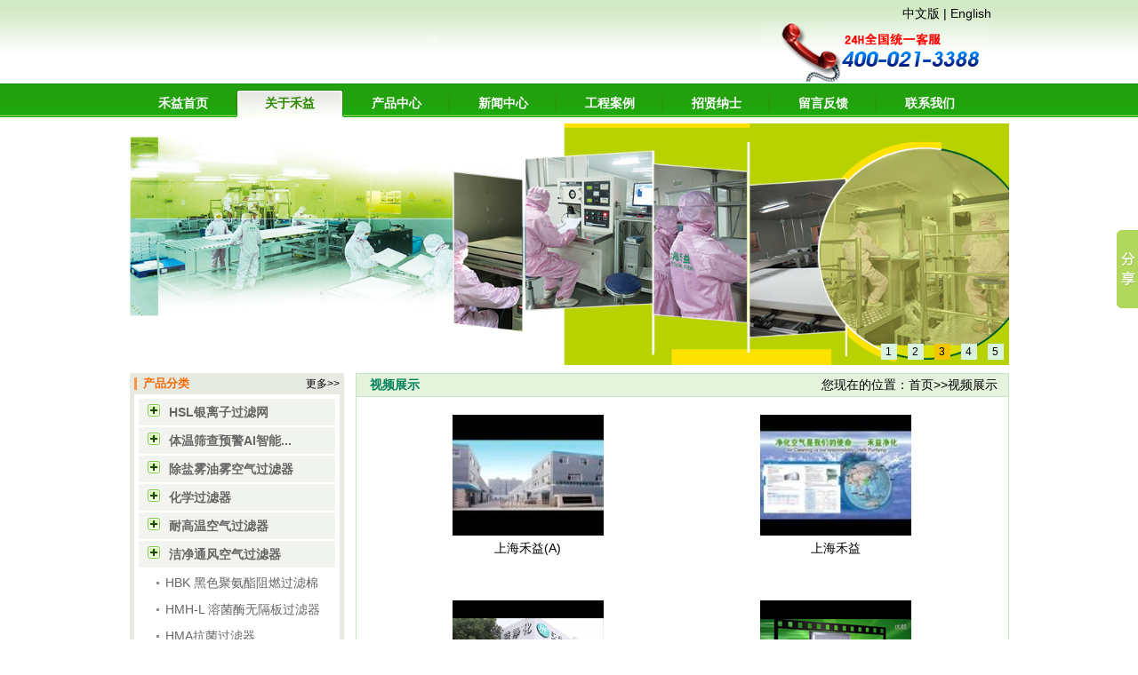

--- FILE ---
content_type: text/html
request_url: http://www.hefil.com.cn/spzs.html
body_size: 35622
content:
<!DOCTYPE html PUBLIC "-//W3C//DTD XHTML 1.0 Transitional//EN" "http://www.w3.org/TR/xhtml1/DTD/xhtml1-transitional.dtd">


<html xmlns="http://www.w3.org/1999/xhtml">
<head>
    <meta http-equiv="Content-Type" content="text/html; charset=GB2312" />
    <title>视频展示-过滤器视频,上海禾益净化设备制造有限公司</title>
    <meta name="keywords" content="视频展示,过滤器视频" />
    <meta name="description" content="过滤器生产供应商，禾益以净化设备产品的研发、制造、批发、零售为广大客户提供服务，过滤器多以采用视频电子技术来展示，被应用于半导体、核工业、电子技术、医药卫生、生物实验、食品饮料、机电设备、环境保护、化工、涂装、汽车制造等各个领域。" />

    <script src="/js/JsCommon.js" type="text/javascript"></script>

    <link href="/css/style.css" rel="stylesheet" type="text/css" />

    <script language="javascript" type="text/javascript" src="/js/shoppic.js"></script>

    <script language="javascript" type="text/javascript" src="/js/jquery-1.6.js"></script>

    <script language="javascript" type="text/javascript" src="/js/demo.js"></script>

    <script language="javascript" type="text/javascript" src="/js/jquery.js"></script>

    <script language="javascript" type="text/javascript" src="/js/nav.js"></script>

    <script type="text/javascript">

        var _gaq = _gaq || [];
        _gaq.push(['_setAccount', 'UA-31355302-1']);
        _gaq.push(['_trackPageview']);

        (function() {
            var ga = document.createElement('script'); ga.type = 'text/javascript'; ga.async = true;
            ga.src = ('https:' == document.location.protocol ? 'https://ssl' : 'http://www') + '.google-analytics.com/ga.js';
            var s = document.getElementsByTagName('script')[0]; s.parentNode.insertBefore(ga, s);
        })();

    </script>

</head>
<body>
    <form name="form1" method="post" action="../../Templet/about.aspx" id="form1">


    <div class="top">
        
        <div style="float:left;">
	<object codebase="http://download.macromedia.com/pub/shockwave/cabs/flash/swflash.cab#version=7,0,19,0" classid="clsid:D27CDB6E-AE6D-11cf-96B8-444553540000" width="680" height="94">
		<param name="_cx" value="17991" /><param name="_cy" value="2487" /><param name="FlashVars" value="" /><param name="Movie" value="/flash/logo.swf" /><param name="Src" value="/flash/logo.swf" /><param name="WMode" value="Window" /><param name="Play" value="-1" /><param name="Loop" value="-1" /><param name="Quality" value="High" /><param name="SAlign" value="" /><param name="Menu" value="-1" /><param name="Base" value="" /><param name="AllowScriptAccess" value="" /><param name="Scale" value="ShowAll" /><param name="DeviceFont" value="0" /><param name="EmbedMovie" value="0" /><param name="BGColor" value="" /><param name="SWRemote" value="" /><param name="MovieData" value="" /><param name="SeamlessTabbing" value="1" /><param name="Profile" value="0" /><param name="ProfileAddress" value="" /><param name="ProfilePort" value="0" /><param name="AllowNetworking" value="all" /><param name="AllowFullScreen" value="false" /><param name="AllowFullScreenInteractive" value="" /><param name="IsDependent" value="0" />
  <a href="http://www.hefil.com.cn/" target="_blank"><embed src="/flash/logo.swf" quality="high" pluginspage="http://www.macromedia.com/go/getflashplayer" type="application/x-shockwave-flash" width="680" height="94" /></a> 
	</object>
</div>
<span> 
<p>
	&nbsp;&nbsp;&nbsp; <a href="/index.html">中文版</a> | <a href="/en/index.html" rel="nofollow">English</a><img style="float:right;" alt="空气过滤器销售热线" src="/images/tel.jpg" /> 
</p>
</span>
    </div>
    <div class="nav">
        <ul>
            <li><span><a href="http://www.hefil.com.cn/">禾益首页</a></span></li>
            <li><span><a href="http://www.hefil.com.cn/about.html" id="on" style="color: #2F8900;">
                关于禾益</a></span>
                <div class="xm_xla1">
                    <ul class="xiala">
                        <li><a href="http://www.hefil.com.cn/about.html">公司简介</a></li>
                        <li><a href="http://www.hefil.com.cn/ldzc.html">领导致辞</a></li>
                        <li><a href="http://www.hefil.com.cn/glly.html">管理理念</a></li>
                        <li><a href="http://www.hefil.com.cn/ppll.html">品牌理念</a></li>
                        <li><a href="http://www.hefil.com.cn/rongyu.html">企业荣誉</a></li>
                        <li><a href="http://www.hefil.com.cn/fengcai.html">企业风采</a></li>
                        <li><a href="http://www.hefil.com.cn/hzhb.html">合作伙伴</a></li>
                        <li><a href="http://www.hefil.com.cn/qylc.html">企业历程</a></li>
                        <li><a href="http://www.hefil.com.cn/spzs.html">视频展示</a></li>
                    </ul>
                </div>
            </li>
            <li><span><a href="/pro/">产品中心</a></span>
                <div class="xm_xla1">
                    <ul class="xiala">
                    <li><a href="/kongqiglqcp.html">空气过滤器</a></li>
                        <li><a href="/jiejinshisbcp.html">洁净室设备</a></li>
                        <li><a href="/huaxueglqcp.html">化学过滤器</a></li>
                        <li><a href="/weiguolvcp.html">微过滤产品</a></li>
                        <li><a href="/naigaowenglqcp.html">耐高温空气过滤器</a></li>
                        <li><a href="/glxitongglcp.html">管路系统过滤产品</a></li>
                        
                        
                        <li><a href="/zdhkqglsb/">成套空气过滤设备</a>
                            <div class="xm_xla2">

                                <script type="text/javascript">
                                    document.write(GetReplaceHTML("ProductType", 85, 15, " <A  href=\"($hrefList$)\" >($TypeName$)</A> "));
                                </script>

                            </div>
                        </li>
                        
                        
                        <li><a href="/jykqglq/">家用空气过滤器</a>
                            <div class="xm_xla2">

                                <script type="text/javascript">
                                    document.write(GetReplaceHTML("ProductType", 83, 15, " <A  href=\"($hrefList$)\" >($TypeName$)</A> "));
                                </script>

                            </div>
                        </li>
                        
                        
                        <li><a href="/pro7/">过滤器产品</a>
                            <div class="xm_xla2">

                                <script type="text/javascript">
                                    document.write(GetReplaceHTML("ProductType", 7, 15, " <A  href=\"($hrefList$)\" >($TypeName$)</A> "));
                                </script>

                            </div>
                        </li>
                        
                        
                        <li><a href="/pro3/">过滤网产品</a>
                            <div class="xm_xla2">

                                <script type="text/javascript">
                                    document.write(GetReplaceHTML("ProductType", 3, 15, " <A  href=\"($hrefList$)\" >($TypeName$)</A> "));
                                </script>

                            </div>
                        </li>
                        
                        
                        <li><a href="/pro2/">空气净化设备</a>
                            <div class="xm_xla2">

                                <script type="text/javascript">
                                    document.write(GetReplaceHTML("ProductType", 2, 15, " <A  href=\"($hrefList$)\" >($TypeName$)</A> "));
                                </script>

                            </div>
                        </li>
                        
                    </ul>
                </div>
            </li>
            <li><span><a href="/news/">新闻中心</a></span>
                <div class="xm_xla1">
                    <ul class="xiala">
                        
                        <li><a href="/news3/">解决方案</a></li>
                        
                        <li><a href="/news2/">产品知识</a></li>
                        
                        <li><a href="/news1/">企业动态</a></li>
                        
                        <li><a href="/news4/">技术资料</a></li>
                        
                    </ul>
                </div>
            </li>
            <li><span><a href="http://www.hefil.com.cn/case/">工程案例</a></span></li>
            <li><span><a href="http://www.hefil.com.cn/recruitment.html">招贤纳士</a></span> </li>
            <li><span><a href="http://www.hefil.com.cn/messages.html">留言反馈</a></span></li>
            <li><span style="background: none;"><a href="http://www.hefil.com.cn/contact.html">联系我们</a></span></li>
        </ul>
    </div>
    <div class="banner">
        <div id="SlidePlayer">
            <ul class="Slides">
                <li>
                    <img src="/images/banner1.jpg" /></li>
                <li>
                    <img src="/images/banner2.jpg" /></li>
                <li>
                    <img src="/images/banner3.jpg" /></li>
                <li>
                    <img src="/images/banner4.jpg" /></li>
                <li>
                    <img src="/images/banner5.jpg" /></li>
            </ul>
        </div>

        <script type="text/javascript">
            TB.widget.SimpleSlide.decoration('SlidePlayer', { eventType: 'mouse', effect: 'scroll' });
        </script>

    </div>
    <div class="main">
        <div class="main_left">
            <div class="pro_s">
                <a href="http://www.hefil.com.cn/pro/">更多&gt;&gt;</a>产品分类</div>
            <div class="pro_z">
                <div class="b_cplist">
                    <ul>
                        
                        <li><a href="" class="b_menu_xg" brandid="12">HSL银离子过滤网</a>
                            <div class="b_zicd">

                                <script type="text/javascript">
                                    document.write(GetReplaceHTML("productbrand", 12, '', "<A  href=\"($hrefList$)?brandid=($brand$)\">($Title$)</A>")); 
                                </script>

                            </div>
                        </li>
                        
                        <li><a href="" class="b_menu_xg" brandid="11">体温筛查预警AI智能...</a>
                            <div class="b_zicd">

                                <script type="text/javascript">
                                    document.write(GetReplaceHTML("productbrand", 11, '', "<A  href=\"($hrefList$)?brandid=($brand$)\">($Title$)</A>")); 
                                </script>

                            </div>
                        </li>
                        
                        <li><a href="" class="b_menu_xg" brandid="9">除盐雾油雾空气过滤器</a>
                            <div class="b_zicd">

                                <script type="text/javascript">
                                    document.write(GetReplaceHTML("productbrand", 9, '', "<A  href=\"($hrefList$)?brandid=($brand$)\">($Title$)</A>")); 
                                </script>

                            </div>
                        </li>
                        
                        <li><a href="" class="b_menu_xg" brandid="7">化学过滤器</a>
                            <div class="b_zicd">

                                <script type="text/javascript">
                                    document.write(GetReplaceHTML("productbrand", 7, '', "<A  href=\"($hrefList$)?brandid=($brand$)\">($Title$)</A>")); 
                                </script>

                            </div>
                        </li>
                        
                        <li><a href="" class="b_menu_xg" brandid="6">耐高温空气过滤器</a>
                            <div class="b_zicd">

                                <script type="text/javascript">
                                    document.write(GetReplaceHTML("productbrand", 6, '', "<A  href=\"($hrefList$)?brandid=($brand$)\">($Title$)</A>")); 
                                </script>

                            </div>
                        </li>
                        
                        <li><a href="" class="b_menu_xg" brandid="4">洁净通风空气过滤器</a>
                            <div class="b_zicd">

                                <script type="text/javascript">
                                    document.write(GetReplaceHTML("productbrand", 4, '', "<A  href=\"($hrefList$)?brandid=($brand$)\">($Title$)</A>")); 
                                </script>

                            </div>
                        </li>
                        
                        <li><a href="" class="b_menu_xg" brandid="10">过滤设备配件</a>
                            <div class="b_zicd">

                                <script type="text/javascript">
                                    document.write(GetReplaceHTML("productbrand", 10, '', "<A  href=\"($hrefList$)?brandid=($brand$)\">($Title$)</A>")); 
                                </script>

                            </div>
                        </li>
                        
                        <li><a href="" class="b_menu_xg" brandid="5">洁净室净化设备</a>
                            <div class="b_zicd">

                                <script type="text/javascript">
                                    document.write(GetReplaceHTML("productbrand", 5, '', "<A  href=\"($hrefList$)?brandid=($brand$)\">($Title$)</A>")); 
                                </script>

                            </div>
                        </li>
                        
                        <li><a href="" class="b_menu_xg" brandid="8">管路系统过滤产品</a>
                            <div class="b_zicd">

                                <script type="text/javascript">
                                    document.write(GetReplaceHTML("productbrand", 8, '', "<A  href=\"($hrefList$)?brandid=($brand$)\">($Title$)</A>")); 
                                </script>

                            </div>
                        </li>
                        
                        <li><a href="" class="b_menu_xg" brandid="3">微过滤元件</a>
                            <div class="b_zicd">

                                <script type="text/javascript">
                                    document.write(GetReplaceHTML("productbrand", 3, '', "<A  href=\"($hrefList$)?brandid=($brand$)\">($Title$)</A>")); 
                                </script>

                            </div>
                        </li>
                        
                        
        <li><a href='/zdhkqglsb/' class="b_menu_xg" typeid='85'>
            成套空气过滤设备
        </a>
            <div class="b_zicd">
                
                        <a href='/hfbxlglx/' typeid='88'>
                            全不锈钢组合式过滤箱</a>
                    
                        <a href='/baxhccglx/' typeid='87'>
                            BAXH-除尘过滤箱</a>
                    
                        <a href='/hrfzdjrsglq/' typeid='86'>
                            自动卷绕式过滤器</a>
                    
            </div>
        </li>
    
        <li><a href='/jykqglq/' class="b_menu_xg" typeid='83'>
            家用空气过滤器
        </a>
            <div class="b_zicd">
                
                        <a href='/ffudfljyglq/' typeid='89'>
                            FFU-大风量家用过...</a>
                    
                        <a href='/hhfjykqgvq/' typeid='84'>
                            HHF-家用空气过滤...</a>
                    
            </div>
        </li>
    
        <li><a href='/pro7/' class="b_menu_xg" typeid='7'>
            过滤器产品
        </a>
            <div class="b_zicd">
                
                        <a href='/pro4/' typeid='4'>
                            化学过滤器</a>
                    
                        <a href='/yasuokqguolq/' typeid='74'>
                            压缩空气过滤器</a>
                    
                        <a href='/weixingguolq/' typeid='73'>
                            微型过滤器</a>
                    
                        <a href='/jixieguolvqi/' typeid='72'>
                            机械过滤器</a>
                    
                        <a href='/buxiugangguolq/' typeid='71'>
                            不锈钢过滤器</a>
                    
                        <a href='/shuichuliguolq/' typeid='70'>
                            水处理过滤器</a>
                    
                        <a href='/daishiguolvqi/' typeid='69'>
                            袋式过滤器</a>
                    
                        <a href='/jinmiguolvqi/' typeid='68'>
                            精密过滤器</a>
                    
                        <a href='/zhongxiaoguolvqi/' typeid='67'>
                            中效过滤器</a>
                    
                        <a href='/chuxiaoguolq/' typeid='66'>
                            初效过滤器</a>
                    
                        <a href='/huoxtguoliq/' typeid='58'>
                            各行业中过滤器的应用</a>
                    
                        <a href='/qitiglq/' typeid='56'>
                            气体过滤器</a>
                    
                        <a href='/gaoxiaokqglq/' typeid='51'>
                            高效空气过滤器</a>
                    
                        <a href='/naigaowenglq/' typeid='49'>
                            耐高温过滤器</a>
                    
                        <a href='/gaoxiaoglq/' typeid='41'>
                            高效过滤器</a>
                    
            </div>
        </li>
    
        <li><a href='/pro3/' class="b_menu_xg" typeid='3'>
            过滤网产品
        </a>
            <div class="b_zicd">
                
                        <a href='/tongfengguolw/' typeid='81'>
                            通风过滤网</a>
                    
                        <a href='/jinshuguolw/' typeid='80'>
                            金属过滤网</a>
                    
                        <a href='/cuxiaoguolw/' typeid='79'>
                            粗效过滤网</a>
                    
                        <a href='/kongtiaoguolw/' typeid='78'>
                            空调过滤网</a>
                    
                        <a href='/kongqiglw/' typeid='61'>
                            空气过滤网</a>
                    
                        <a href='/glmian/' typeid='60'>
                            过滤棉</a>
                    
                        <a href='/lvxin/' typeid='59'>
                            滤芯</a>
                    
            </div>
        </li>
    
        <li><a href='/pro2/' class="b_menu_xg" typeid='2'>
            空气净化设备
        </a>
            <div class="b_zicd">
                
                        <a href='/huoxintanglvq/' typeid='77'>
                            活性碳过滤器</a>
                    
                        <a href='/yanwuguolq/' typeid='76'>
                            烟雾过滤器</a>
                    
                        <a href='/kongqijhglq/' typeid='75'>
                            空气净化过滤器</a>
                    
                        <a href='/fenglsglq/' typeid='53'>
                            风淋室过滤器</a>
                    
            </div>
        </li>
    


                        <script type="text/javascript">
                            $(".b_zicd").eq(0).addClass("prolist");
				
                        </script>

                    </ul>
                </div>
            </div>

           

            <div class="pro_x">
            </div>
            <div class="ny_xinwen">
                <div class="ny_xinwen_t">
                    新闻中心</div>
                <div class="ny_xinwen_w">
                    <ul>
                        
                        <li><a href="/news3/newshow-14422.html">高效空气过滤器生产厂家应当如...</a></li>
                        
                        <li><a href="/news2/newshow-14421.html">自带风机过滤器有哪些优势？自...</a></li>
                        
                        <li><a href="/news3/newshow-14420.html">液体过滤器滤芯可应用于哪些行...</a></li>
                        
                        <li><a href="/news2/newshow-14419.html">室内空气过滤器选择应该注意些...</a></li>
                        
                        <li><a href="/news3/newshow-14418.html">空调箱末端高效过滤器厂家告诉...</a></li>
                        
                        <li><a href="/news2/newshow-14417.html">卷帘空气过滤器哪个好？选卷帘...</a></li>
                        
                        <li><a href="/news3/newshow-14416.html">从活性炭入手，解析活性炭过滤...</a></li>
                        
                        <li><a href="/news2/newshow-14415.html">可洗式过滤器的优势有哪些？一...</a></li>
                        
                        <li><a href="/news1/newshow-14414.html">2024平机展圆满落幕 l ...</a></li>
                        
                        <li><a href="/news3/newshow-14413.html">空调箱袋式过滤器是什么？走进...</a></li>
                        
                    </ul>
                </div>
            </div>
            <div class="pro_s">
                <a href="http://www.hefil.com.cn/map.html">更多&gt;&gt;</a>热门搜索</div>
            <div class="pro_z">
                <ul class="remen">
                    
                    <p>
	<a href="http://www.hefil.com.cn/baijiglq.html">百级过滤器</a> <a title="求购空气过滤器" href="http://www.hefil.com.cn/contact.html">求购空气过滤器</a> <a href="http://www.hefil.com.cn/hepaglq.html">HEPA高效过滤器</a> <a title="过滤器设备" href="http://www.hefil.com.cn/过滤器设备/">过滤器设备</a>&nbsp;<a href="http://www.hefil.com.cn/jinkouglq.html">进口过滤器</a>&nbsp;<a href="http://www.hefil.com.cn/过滤网产品/" target="_blank">过滤网产品</a>&nbsp;<a title="净化工程案例" href="http://www.hefil.com.cn/净化工程案例/">净化工程案例</a>&nbsp;<a title="高效过滤器产品" href="http://www.hefil.com.cn/高效过滤器产品/">高效过滤器产品</a>&nbsp; <a title="过滤器" href="http://www.hefil.com.cn/">过滤器</a>&nbsp; <a title="过滤网设备" href="http://www.hefil.com.cn/过滤网设备/">过滤网设备</a>&nbsp;过滤器厂家 <a title="净化设备" href="http://www.hefil.com.cn/净化设备/">净化设备</a> 
</p>
                </ul>
            </div>
            <div class="pro_x">
            </div>
        </div>
        <div class="main_right">
            <div class="sy_about">
                <div class="mbx">
                    <ul class="dqwz">
                        您现在的位置：<a href="/"  class="Mapathclass" >首页</a>>>视频展示</ul>
                    <span class="now">视频展示</span>
                </div>
                <div class="ny_neirong">
                    <div class="ny_about">
                        <div class="aboutinfo">
	<table class="ke-zeroborder" cellspacing="0" cellpadding="0" width="100%" border="0">
		<tbody>
			<tr>
				<td>
					<table class="ke-zeroborder" cellspacing="0" cellpadding="0" width="160" align="center" border="0">
						<tbody>
							<tr>
								<td align="middle">
									<a href="http://www.hefil.com.cn/shiping.html" target="_blank"><img class="img1" height="136" src="http://www.hefil.com.cn/UploadFiles/Editor/image/20120425/20120425203419_8281.jpg" width="170" border="0" /></a> 
								</td>
							</tr>
							<tr>
								<td class="zi1" align="middle" height="30">
									上海禾益(A)
								</td>
							</tr>
						</tbody>
					</table>
				</td>
				<td>
					<table class="ke-zeroborder" cellspacing="0" cellpadding="0" width="160" align="center" border="0">
						<tbody>
							<tr>
								<td align="middle">
									<a href="http://www.hefil.com.cn/shipingcs2.html" target="_blank"><img class="img1" height="136" src="http://www.hefil.com.cn/UploadFiles/Editor/image/20120425/20120425203342_9218.jpg" width="170" border="0" /></a> 
								</td>
							</tr>
							<tr>
								<td class="zi1" align="middle" height="30">
									上海禾益
								</td>
							</tr>
						</tbody>
					</table>
				</td>
			</tr>
		</tbody>
	</table>
	<table class="ke-zeroborder" cellspacing="0" cellpadding="0" width="100%" border="0">
		<form method="get">
		</form>
		<tbody>
			<tr>
				<td style="fontsize:12px;" align="middle" height="35">
					<p align="center">
						&nbsp;
					</p>
				</td>
			</tr>
		</tbody>
	</table>
</div>
<div class="aboutinfo">
	<table class="ke-zeroborder" cellspacing="0" cellpadding="0" width="100%" border="0">
		<tbody>
			<tr>
				<td>
					<table class="ke-zeroborder" cellspacing="0" cellpadding="0" width="160" align="center" border="0">
						<tbody>
							<tr>
								<td align="middle">
									<a href="http://www.hefil.com.cn/shiping.html" target="_blank"></a><a href="http://www.hefil.com.cn/shipinsan.html" target="_blank"><img src="/UploadFiles/Editor/image/20161026/20161026180051_0101.jpg" width="170" height="136" alt="" /></a> 
								</td>
							</tr>
							<tr>
								<td class="zi1" align="middle" height="30">
									<span style="white-space:nowrap;">TUV验厂</span> 
								</td>
							</tr>
						</tbody>
					</table>
				</td>
				<td>
					<table class="ke-zeroborder" cellspacing="0" cellpadding="0" width="160" align="center" border="0">
						<tbody>
							<tr>
								<td align="middle">
									<a href="http://www.hefil.com.cn/shiping.html" target="_blank"></a><a href="http://www.hefil.com.cn/shipinsi.html" target="_blank"><img src="/UploadFiles/Editor/image/20161026/20161026180506_6185.jpg" width="170" height="136" alt="" /></a> 
								</td>
							</tr>
							<tr>
								<td class="zi1" align="middle" height="30">
									<span style="text-align:-webkit-center;white-space:normal;">上海禾益（英文版）</span> 
								</td>
							</tr>
						</tbody>
					</table>
				</td>
			</tr>
		</tbody>
	</table>
	<table class="ke-zeroborder" cellspacing="0" cellpadding="0" width="100%" border="0">
		<form method="get">
		</form>
		<tbody>
			<tr>
				<td style="fontsize:12px;" align="middle" height="35">
					<p align="center">
						&nbsp;
					</p>
				</td>
			</tr>
		</tbody>
	</table>
</div>
<div class="aboutinfo">
	<table class="ke-zeroborder" cellspacing="0" cellpadding="0" width="100%" border="0">
		<tbody>
			<tr>
				<td>
					<table class="ke-zeroborder" cellspacing="0" cellpadding="0" width="160" align="center" border="0">
						<tbody>
							<tr>
								<td align="middle">
									<a href="http://www.hefil.com.cn/shiping.html" target="_blank"></a><a href="http://www.hefil.com.cn/shipinsan.html" target="_blank"></a><a href="http://www.hefil.com.cn/shipinwu.html" target="_blank"><img src="/UploadFiles/Editor/image/20161026/20161026182312_5169.jpg" width="170" height="136" alt="" /></a> 
								</td>
							</tr>
							<tr>
								<td class="zi1" align="middle" height="30">
									<span style="white-space:nowrap;">上海禾益</span> 
								</td>
							</tr>
						</tbody>
					</table>
				</td>
				<td>
					<table class="ke-zeroborder" cellspacing="0" cellpadding="0" width="160" align="center" border="0">
						<tbody>
							<tr>
								<td align="middle">
									<a href="http://www.hefil.com.cn/shiping.html" target="_blank"></a><a href="http://www.hefil.com.cn/shipinsi.html" target="_blank"></a><a href="http://www.hefil.com.cn/shipinliu.html" target="_blank"><img src="/UploadFiles/Editor/image/20161026/20161026182914_1683.jpg" width="170" height="136" alt="" /></a> 
								</td>
							</tr>
							<tr>
								<td class="zi1" align="middle" height="30">
									<span style="text-align:-webkit-center;white-space:normal;">上海禾益</span> 
								</td>
							</tr>
						</tbody>
					</table>
				</td>
			</tr>
		</tbody>
	</table>
	<table class="ke-zeroborder" cellspacing="0" cellpadding="0" width="100%" border="0">
		<form method="get">
		</form>
		<tbody>
			<tr>
				<td style="fontsize:12px;" align="middle" height="35">
					<p align="center">
						&nbsp;
					</p>
				</td>
			</tr>
		</tbody>
	</table>
</div>
<div class="aboutinfo">
	<table class="ke-zeroborder" cellspacing="0" cellpadding="0" width="100%" border="0">
		<tbody>
			<tr>
				<td>
					<table class="ke-zeroborder" cellspacing="0" cellpadding="0" width="160" align="center" border="0">
						<tbody>
							<tr>
								<td align="middle">
									<a href="http://www.hefil.com.cn/shiping.html" target="_blank"></a><a href="http://www.hefil.com.cn/shipinsan.html" target="_blank"></a><a href="http://www.hefil.com.cn/shipinwu.html" target="_blank"></a><a href="http://www.hefil.com.cn/shipin2132.html" target="_blank"><img src="/UploadFiles/Editor/image/20170213/20170213191252_6477.jpg" width="170" height="136" alt="" /></a> 
								</td>
							</tr>
							<tr>
								<td class="zi1" align="middle" height="30">
									<span style="white-space:nowrap;">上海禾益</span> 
								</td>
							</tr>
						</tbody>
					</table>
				</td>
				<td>
					<table class="ke-zeroborder" cellspacing="0" cellpadding="0" width="160" align="center" border="0">
						<tbody>
							<tr>
								<td align="middle">
									<a href="http://www.hefil.com.cn/shiping.html" target="_blank"></a><a href="http://www.hefil.com.cn/shipinsi.html" target="_blank"></a><a href="http://www.hefil.com.cn/shipinliu.html" target="_blank"></a><a href="http://www.hefil.com.cn/shipin2133.html" target="_blank"><img src="/UploadFiles/Editor/image/20170213/20170213191307_7258.jpg" width="170" height="136" alt="" /></a> 
								</td>
							</tr>
							<tr>
								<td class="zi1" align="middle" height="30">
									<span style="text-align:-webkit-center;white-space:normal;">上海禾益</span> 
								</td>
							</tr>
						</tbody>
					</table>
				</td>
			</tr>
		</tbody>
	</table>
	<table class="ke-zeroborder" cellspacing="0" cellpadding="0" width="100%" border="0">
		<form method="get">
		</form>
		<tbody>
			<tr>
				<td style="fontsize:12px;" align="middle" height="35">
					<p align="center">
						&nbsp;
					</p>
				</td>
			</tr>
		</tbody>
	</table>
</div>
<div class="aboutinfo">
	<table class="ke-zeroborder" cellspacing="0" cellpadding="0" width="100%" border="0">
		<tbody>
			<tr>
				<td>
					<table class="ke-zeroborder" cellspacing="0" cellpadding="0" width="160" align="center" border="0">
						<tbody>
							<tr>
								<td align="middle">
									<a href="http://www.hefil.com.cn/shiping.html" target="_blank"></a><a href="http://www.hefil.com.cn/shipinsan.html" target="_blank"></a><a href="http://www.hefil.com.cn/shipinwu.html" target="_blank"></a><a href="http://www.hefil.com.cn/shipin2132.html" target="_blank"><a href="http://www.hefil.com.cn/shipin2131.html" target="_blank"><img src="/UploadFiles/Editor/image/20170213/20170213191607_2522.jpg" width="170" height="136" alt="" /></a></a> 
								</td>
							</tr>
							<tr>
								<td class="zi1" align="middle" height="30">
									<span style="white-space:nowrap;">上海禾益</span> 
								</td>
							</tr>
						</tbody>
					</table>
				</td>
				<td>
					<br />
				</td>
			</tr>
		</tbody>
	</table>
	<table class="ke-zeroborder" cellspacing="0" cellpadding="0" width="100%" border="0">
		<form method="get">
		</form>
		<tbody>
			<tr>
				<td style="fontsize:12px;" align="middle" height="35">
					<p align="center">
						&nbsp;
					</p>
				</td>
			</tr>
		</tbody>
	</table>
</div>
                    </div>
                </div>
            </div>
        </div>
    </div>
    <div style="clear: both;">
    </div>
    <div class="bottom">
        <div class="footer">
            
            <ul class="di_nav">
	<a href="http://www.hefil.com.cn/">禾益首页</a> | <a href="http://www.hefil.com.cn/wangzhanditu.html">网站导航</a> | <a href="http://www.hefil.com.cn/about.html">关于禾益</a> | <a href="http://www.hefil.com.cn/pro/">产品中心</a> | <a href="http://www.hefil.com.cn/news/">新闻中心</a> | <a href="http://www.hefil.com.cn/case/">工程案例</a> | <a href="http://www.hefil.com.cn/recruitment.html">招贤纳士</a> | <a title="sitemap" href="http://www.hefil.com.cn/sitemap.xml">sitemap</a> | <a href="http://www.hefil.com.cn/messages.html">留言反馈</a> | <a href="http://www.hefil.com.cn/contact.html">联系我们</a> | <a href="http://www.hefil.com.cn/sitemap.html">百度地图</a> |<a href="http://www.hefil.com.cn">空气过滤器</a> <!-- Baidu Button BEGIN -->
<script type="text/javascript" id="bdshare_js" data="type=slide&amp;img=1"></script>
<script type="text/javascript" id="bdshell_js"></script>
<script type="text/javascript">
	document.getElementById("bdshell_js").src = "http://bdimg.share.baidu.com/static/js/shell_v2.js?t=" + new Date().getHours();
</script>
<!-- Baidu Button END -->
</ul>
<p>
	版权所有&copy; <a href="http://www.hefil.com.cn">过滤器</a>,<a href="http://www.hefil.com.cn">FFU</a>,上海过滤器公司,上海禾益净化设备制造有限公司 All rights Served&nbsp;
</p>
<p>
	<a rel="nofollow" href="https://beian.miit.gov.cn/" target="_blank">沪ICP备16047010号-1</a><a href="http://218.242.124.22:8081/businessCheck/verifKey.do?showType=extShow&amp;serial=9031000020160913162526000001220188-SAIC_SHOW_310000-9BC597F85788436A934425D04655D4FA931&amp;signData=MEYCIQD1foEZUss3BWjbfYLVEYq896m5wKTZ1GmmcktHSDGHHgIhAM7JVbNoow99Oi9IqvqVhQ4M4BqHPj82u4zOO2R40lc2" target="_blank"><img src="/UploadFiles/Editor/image/20170330/20170330120552_7880.jpg" alt="" /></a>&nbsp; &nbsp;<a target="_blank" href="http://www.beian.gov.cn/portal/registerSystemInfo?recordcode=31011702002602" style="display:inline-block;text-decoration:none;height:20px;line-height:20px;"><img src="/UploadFiles/Editor/image/20170527/20170527093800_7081.png" alt="" />沪公网安备 31011702002602号</a> 
</p>
<p>
	地址：<span style="white-space:nowrap;">上海禾益：松江区云凯路66号临港松江科技绿洲二期T2栋18楼&nbsp; &nbsp;&nbsp;</span><span style="white-space:nowrap;">浙江禾益：国家级平湖经济技术开发区兴工路1555号</span> <span class="hong">24H全国统一客服：400-021-3388</span> 
</p>
<script>document.oncopy = function () { return false; }</script>
<script>
var _hmt = _hmt || [];
(function() {
  var hm = document.createElement("script");
  hm.src = "https://hm.baidu.com/hm.js?814d1979ced139f782decd2b86faeb5d";
  var s = document.getElementsByTagName("script")[0]; 
  s.parentNode.insertBefore(hm, s);
})();
</script>
        </div>
    </div>
    
<div>

	<input type="hidden" name="__VIEWSTATEGENERATOR" id="__VIEWSTATEGENERATOR" value="8E22B99C" />
</div></form>
</body>
</html>

--- FILE ---
content_type: text/html; charset=utf-8
request_url: http://www.hefil.com.cn/AjaxFile/Number.ashx?type=3&id=85&tbName=ProductType&rpHtml=+%3CA++href%3D%22(%24hrefList%24)%22+%3E(%24TypeName%24)%3C%2FA%3E+&pagesize=15&timestamp=1769900329064
body_size: 159
content:
<A  href="/hfbxlglx/" >全不锈钢组合式过滤箱</A><A  href="/baxhccglx/" >BAXH-除尘过滤箱</A><A  href="/hrfzdjrsglq/" >自动卷绕式过滤器</A>

--- FILE ---
content_type: text/html; charset=utf-8
request_url: http://www.hefil.com.cn/AjaxFile/Number.ashx?type=3&id=83&tbName=ProductType&rpHtml=+%3CA++href%3D%22(%24hrefList%24)%22+%3E(%24TypeName%24)%3C%2FA%3E+&pagesize=15&timestamp=1769900329784
body_size: 112
content:
<A  href="/ffudfljyglq/" >FFU-大风量家用过滤器</A><A  href="/hhfjykqgvq/" >HHF-家用空气过滤器</A>

--- FILE ---
content_type: text/html; charset=utf-8
request_url: http://www.hefil.com.cn/AjaxFile/Number.ashx?type=3&id=7&tbName=ProductType&rpHtml=+%3CA++href%3D%22(%24hrefList%24)%22+%3E(%24TypeName%24)%3C%2FA%3E+&pagesize=15&timestamp=1769900330388
body_size: 719
content:
<A  href="/pro4/" >化学过滤器</A><A  href="/yasuokqguolq/" >压缩空气过滤器</A><A  href="/weixingguolq/" >微型过滤器</A><A  href="/jixieguolvqi/" >机械过滤器</A><A  href="/buxiugangguolq/" >不锈钢过滤器</A><A  href="/shuichuliguolq/" >水处理过滤器</A><A  href="/daishiguolvqi/" >袋式过滤器</A><A  href="/jinmiguolvqi/" >精密过滤器</A><A  href="/zhongxiaoguolvqi/" >中效过滤器</A><A  href="/chuxiaoguolq/" >初效过滤器</A><A  href="/huoxtguoliq/" >各行业中过滤器的应用</A><A  href="/qitiglq/" >气体过滤器</A><A  href="/gaoxiaokqglq/" >高效空气过滤器</A><A  href="/naigaowenglq/" >耐高温过滤器</A><A  href="/gaoxiaoglq/" >高效过滤器</A>

--- FILE ---
content_type: text/html; charset=utf-8
request_url: http://www.hefil.com.cn/AjaxFile/Number.ashx?type=3&id=3&tbName=ProductType&rpHtml=+%3CA++href%3D%22(%24hrefList%24)%22+%3E(%24TypeName%24)%3C%2FA%3E+&pagesize=15&timestamp=1769900331064
body_size: 291
content:
<A  href="/tongfengguolw/" >通风过滤网</A><A  href="/jinshuguolw/" >金属过滤网</A><A  href="/cuxiaoguolw/" >粗效过滤网</A><A  href="/kongtiaoguolw/" >空调过滤网</A><A  href="/kongqiglw/" >空气过滤网</A><A  href="/glmian/" >过滤棉</A><A  href="/lvxin/" >滤芯</A>

--- FILE ---
content_type: text/html; charset=utf-8
request_url: http://www.hefil.com.cn/AjaxFile/Number.ashx?type=3&id=2&tbName=ProductType&rpHtml=+%3CA++href%3D%22(%24hrefList%24)%22+%3E(%24TypeName%24)%3C%2FA%3E+&pagesize=15&timestamp=1769900331646
body_size: 191
content:
<A  href="/huoxintanglvq/" >活性碳过滤器</A><A  href="/yanwuguolq/" >烟雾过滤器</A><A  href="/kongqijhglq/" >空气净化过滤器</A><A  href="/fenglsglq/" >风淋室过滤器</A>

--- FILE ---
content_type: text/html; charset=utf-8
request_url: http://www.hefil.com.cn/AjaxFile/Number.ashx?type=3&id=12&tbName=productbrand&rpHtml=%3CA++href%3D%22(%24hrefList%24)%3Fbrandid%3D(%24brand%24)%22%3E(%24Title%24)%3C%2FA%3E&pagesize=&timestamp=1769900332166
body_size: 70
content:
<A  href="/pro3/proshow-696.html?brandid=12">HSL银离子过滤网</A>

--- FILE ---
content_type: text/html; charset=utf-8
request_url: http://www.hefil.com.cn/AjaxFile/Number.ashx?type=3&id=11&tbName=productbrand&rpHtml=%3CA++href%3D%22(%24hrefList%24)%3Fbrandid%3D(%24brand%24)%22%3E(%24Title%24)%3C%2FA%3E&pagesize=&timestamp=1769900333704
body_size: 83
content:
<A  href="/pro/proshow-695.html?brandid=11">BOE体温筛查预警AI智能系统</A>

--- FILE ---
content_type: text/html; charset=utf-8
request_url: http://www.hefil.com.cn/AjaxFile/Number.ashx?type=3&id=9&tbName=productbrand&rpHtml=%3CA++href%3D%22(%24hrefList%24)%3Fbrandid%3D(%24brand%24)%22%3E(%24Title%24)%3C%2FA%3E&pagesize=&timestamp=1769900335771
body_size: 624
content:
<A  href="/yanwuguolq/proshow-668.html?brandid=9">HTO油雾过滤器</A><A  href="/pro3/proshow-42.html?brandid=9">HWM层叠铝网可洗式过滤器</A><A  href="/weixingguolq/proshow-176.html?brandid=9">HCAC空气滤筒</A><A  href="/hfbxlglx/proshow-659.html?brandid=9">BAFH-盐雾空气过滤箱</A><A  href="/hfbxlglx/proshow-663.html?brandid=9">HWS盐雾空气除雾器</A><A  href="/hfbxlglx/proshow-664.html?brandid=9">HPS初效盐雾空气过滤器</A><A  href="/hfbxlglx/proshow-665.html?brandid=9">HMS中效盐雾空气过滤器</A><A  href="/hfbxlglx/proshow-666.html?brandid=9">HHS高效盐雾空气过滤器</A>

--- FILE ---
content_type: text/html; charset=utf-8
request_url: http://www.hefil.com.cn/AjaxFile/Number.ashx?type=3&id=7&tbName=productbrand&rpHtml=%3CA++href%3D%22(%24hrefList%24)%3Fbrandid%3D(%24brand%24)%22%3E(%24Title%24)%3C%2FA%3E&pagesize=&timestamp=1769900336215
body_size: 671
content:
<A  href="/pro4/proshow-697.html?brandid=7">HACM蜂窝块活性炭过滤器</A><A  href="/huoxtguoliq/proshow-48.html?brandid=7">HACH V型活性炭空气过滤器</A><A  href="/huoxtguoliq/proshow-49.html?brandid=7">HACF平板式活性炭空气过滤器</A><A  href="/huoxtguoliq/proshow-50.html?brandid=7">HACB箱型活性炭空气过滤器</A><A  href="/pro4/proshow-635.html?brandid=7">HACT活性炭空气过滤筒</A><A  href="/pro3/proshow-51.html?brandid=7">HACP折叠式活性炭空气过滤网</A><A  href="/pro3/proshow-53.html?brandid=7">HACD袋式活性炭空气过滤网</A><A  href="/huoxtguoliq/proshow-75.html?brandid=7">HACV化学树脂空气过滤器</A>

--- FILE ---
content_type: text/html; charset=utf-8
request_url: http://www.hefil.com.cn/AjaxFile/Number.ashx?type=3&id=6&tbName=productbrand&rpHtml=%3CA++href%3D%22(%24hrefList%24)%3Fbrandid%3D(%24brand%24)%22%3E(%24Title%24)%3C%2FA%3E&pagesize=&timestamp=1769900336608
body_size: 507
content:
<A  href="/gaoxiaokqglq/proshow-667.html?brandid=6">HCHO四元气体高效过滤器</A><A  href="/naigaowenglq/hmrguolvqi.html?brandid=6">HMR耐温无隔板平板过滤器</A><A  href="/naigaowenglq/hvrguolvqi.html?brandid=6">HVR耐温无隔板V型过滤器</A><A  href="/naigaowenglq/proshow-47.html?brandid=6">HTC耐高温陶瓷胶过滤器</A><A  href="/naigaowenglq/proshow-46.html?brandid=6">HTR耐高温硅胶过滤器</A><A  href="/chuxiaoguolq/hprguolvqi.html?brandid=6">HPR耐温初效过滤器</A>

--- FILE ---
content_type: text/html; charset=utf-8
request_url: http://www.hefil.com.cn/AjaxFile/Number.ashx?type=3&id=4&tbName=productbrand&rpHtml=%3CA++href%3D%22(%24hrefList%24)%3Fbrandid%3D(%24brand%24)%22%3E(%24Title%24)%3C%2FA%3E&pagesize=&timestamp=1769900337068
body_size: 2132
content:
<A  href="/glmian/proshow-703.html?brandid=4">HBK 黑色聚氨酯阻燃过滤棉</A><A  href="/pro7/proshow-702.html?brandid=4">HMH-L 溶菌酶无隔板过滤器</A><A  href="/pro7/proshow-699.html?brandid=4">HMA抗菌过滤器</A><A  href="/kongqijhglq/proshow-692.html?brandid=4">HBF反吹过滤器</A><A  href="/gaoxiaoglq/proshow-681.html?brandid=4">HMP无隔板高效超低阻PP过滤器</A><A  href="/gaoxiaoglq/proshow-680.html?brandid=4">HFU无隔板PTFE过滤器</A><A  href="/gaoxiaokqglq/proshow-33.html?brandid=4">HMU无隔板超高效空气过滤器（ULPA）</A><A  href="/gaoxiaoglq/proshow-679.html?brandid=4">HMG无隔板超高效液槽过滤器（ULPA）</A><A  href="/gaoxiaoglq/proshow-678.html?brandid=4">HMK无隔板超高效刀架式过滤器（ULPA）</A><A  href="/gaoxiaokqglq/proshow-31.html?brandid=4">HMH无隔板高效空气过滤器（HEPA）</A><A  href="/gaoxiaokqglq/proshow-29.html?brandid=4">HMV无隔板V型大风量空气过滤器</A><A  href="/pro7/proshow-35.html?brandid=4">HTH有隔板空气过滤器</A><A  href="/kongqiglw/proshow-32.html?brandid=4">HBM化纤袋式中效空气过滤网</A><A  href="/kongqiglw/proshow-34.html?brandid=4">HBG玻纤袋式空气过滤网</A><A  href="/kongqiglw/proshow-36.html?brandid=4">HBP不织布袋式空气过滤网</A><A  href="/kongqiglw/proshow-37.html?brandid=4">HPM板式中效空气过滤网</A><A  href="/kongqiglw/proshow-39.html?brandid=4">HPP折叠式初效板式过滤器</A><A  href="/kongqiglw/proshow-40.html?brandid=4">HPF平板式初效空气过滤网</A><A  href="/pro3/proshow-41.html?brandid=4">HWN可洗式尼龙过滤网</A><A  href="/daishiguolvqi/proshow-677.html?brandid=4">HGB高容尘袋式过滤材料</A><A  href="/pro3/proshow-43.html?brandid=4">HGP不织布过滤网</A><A  href="/glmian/proshow-44.html?brandid=4">HCF顶蓬过滤棉</A><A  href="/pro3/proshow-45.html?brandid=4">HGF玻璃纤维阻漆网</A><A  href="/glmian/proshow-676.html?brandid=4">HFR 阻燃空气过滤棉</A><A  href="/pro2/proshow-661.html?brandid=4">HCFF椰棕过滤网</A><A  href="/pro2/proshow-662.html?brandid=4">HBCF生化棉过滤网</A>

--- FILE ---
content_type: text/html; charset=utf-8
request_url: http://www.hefil.com.cn/AjaxFile/Number.ashx?type=3&id=10&tbName=productbrand&rpHtml=%3CA++href%3D%22(%24hrefList%24)%3Fbrandid%3D(%24brand%24)%22%3E(%24Title%24)%3C%2FA%3E&pagesize=&timestamp=1769900337513
body_size: 264
content:
<A  href="/buxiugangguolq/proshow-705.html?brandid=10">HKF-S过滤器安装框单元</A><A  href="/buxiugangguolq/proshow-704.html?brandid=10">HKF-H过滤器安装框单元</A><A  href="/buxiugangguolq/proshow-637.html?brandid=10">HKF-L过滤器安装框单元</A>

--- FILE ---
content_type: text/html; charset=utf-8
request_url: http://www.hefil.com.cn/AjaxFile/Number.ashx?type=3&id=5&tbName=productbrand&rpHtml=%3CA++href%3D%22(%24hrefList%24)%3Fbrandid%3D(%24brand%24)%22%3E(%24Title%24)%3C%2FA%3E&pagesize=&timestamp=1769900337880
body_size: 793
content:
<A  href="/gaoxiaoglq/proshow-38.html?brandid=5">HDU抛弃型高效空气过滤箱</A><A  href="/lvxin/proshow-67.html?brandid=5">HRU更换型高效空气过滤箱</A><A  href="/gaoxiaoglq/proshow-76.html?brandid=5">HHD高效送风口</A><A  href="/pro3/proshow-54.html?brandid=5">FFU风机过滤单元</A><A  href="/kongqijhglq/proshow-174.html?brandid=5">EFU超薄设备风机过滤单元</A><A  href="/fenglsglq/proshow-68.html?brandid=5">HAS风淋室</A><A  href="/pro2/proshow-80.html?brandid=5">HBX传递窗</A><A  href="/kongqijhglq/proshow-172.html?brandid=5">HLB层流罩-GMP</A><A  href="/pro2/proshow-79.html?brandid=5">HCB洁净工作台</A><A  href="/fenglsglq/proshow-78.html?brandid=5">HSP移动式自净器</A><A  href="/pro2/proshow-682.html?brandid=5">HBO-洁净工作棚</A>

--- FILE ---
content_type: text/html; charset=utf-8
request_url: http://www.hefil.com.cn/AjaxFile/Number.ashx?type=3&id=8&tbName=productbrand&rpHtml=%3CA++href%3D%22(%24hrefList%24)%3Fbrandid%3D(%24brand%24)%22%3E(%24Title%24)%3C%2FA%3E&pagesize=&timestamp=1769900338367
body_size: 1479
content:
<A  href="/pro7/proshow-698.html?brandid=8">HAM 一体式氨气多级除湿过滤器</A><A  href="/qitiglq/proshow-670.html?brandid=8">HGFO可冲洗式油雾气体过滤器</A><A  href="/jinmiguolvqi/proshow-683.html?brandid=8">HBYF法兰式精密过滤器</A><A  href="/jinmiguolvqi/proshow-684.html?brandid=8">HBYF法兰式精密过滤器</A><A  href="/jinmiguolvqi/proshow-685.html?brandid=8">HJYK卡箍式精密过滤器</A><A  href="/jinmiguolvqi/proshow-686.html?brandid=8">HJA、HJB单芯精密过滤器</A><A  href="/qitiglq/proshow-69.html?brandid=8">HFG气体过滤器</A><A  href="/qitiglq/proshow-70.html?brandid=8">HFL微孔膜过滤器</A><A  href="/qitiglq/proshow-57.html?brandid=8">HFC呼吸过滤器</A><A  href="/daishiguolvqi/proshow-701.html?brandid=8">HDNL 尼龙过滤袋</A><A  href="/daishiguolvqi/proshow-700.html?brandid=8">HDPP过滤袋</A><A  href="/daishiguolvqi/proshow-687.html?brandid=8">HDPE过滤袋</A><A  href="/daishiguolvqi/proshow-688.html?brandid=8">HJD-2S不锈钢多袋式过滤器</A><A  href="/daishiguolvqi/proshow-689.html?brandid=8">HJDA不锈钢单袋式过滤器（凹盖式）</A><A  href="/daishiguolvqi/proshow-690.html?brandid=8">HJDG不锈钢单袋式过滤器（龟背式）</A><A  href="/daishiguolvqi/proshow-691.html?brandid=8">HJD不锈钢单袋式过滤器（平板式）</A><A  href="/qitiglq/proshow-58.html?brandid=8">HFP全塑壳单芯滤筒</A><A  href="/qitiglq/proshow-636.html?brandid=8">HFZ蒸汽过滤器</A>

--- FILE ---
content_type: text/html; charset=utf-8
request_url: http://www.hefil.com.cn/AjaxFile/Number.ashx?type=3&id=3&tbName=productbrand&rpHtml=%3CA++href%3D%22(%24hrefList%24)%3Fbrandid%3D(%24brand%24)%22%3E(%24Title%24)%3C%2FA%3E&pagesize=&timestamp=1769900338779
body_size: 746
content:
<A  href="/lvxin/proshow-694.html?brandid=3">HCFS四氟烧结滤芯</A><A  href="/lvxin/proshow-693.html?brandid=3">HCTI钛棒烧结滤芯</A><A  href="/lvxin/proshow-52.html?brandid=3">HCFE聚四氟乙烯微孔膜折叠式滤芯</A><A  href="/lvxin/proshow-65.html?brandid=3">HCPS聚醚砜微孔膜折叠式滤芯</A><A  href="/lvxin/proshow-63.html?brandid=3">HCPP聚丙烯折叠式滤芯</A><A  href="/lvxin/proshow-62.html?brandid=3">HCPT聚酯折叠式滤芯</A><A  href="/lvxin/proshow-61.html?brandid=3">HCSW线绕式滤芯</A><A  href="/lvxin/proshow-60.html?brandid=3">HCMS熔喷滤芯</A><A  href="/lvxin/proshow-59.html?brandid=3">HCDP大胖形百折滤芯</A><A  href="/lvxin/proshow-706.html?brandid=3">HCGF 大胖型玻纤滤芯</A>

--- FILE ---
content_type: text/css
request_url: http://www.hefil.com.cn/css/style.css
body_size: 20172
content:
/***************************************body******************************************/
body,ul,ol,li,h1,h2,h3,h4,h5,h6,form,fieldset,img,p,div{ margin:0px;padding:0px;border:0px;}
body{ color:#000; font-size:14px; font-family:"宋体"; font-family:Arial, Helvetica, sans-serif ; background: url(../images/bj.jpg) repeat-x top #FFFFFF; }
select,input,img,select{vertical-align:middle;}

a{cursor:pointer;}
a:link{ color:#000; text-decoration:none;}
a:visited{ color:#000; text-decoration:none;}
a:hover{ color:#E87819; text-decoration:none;}
a:active{ color:#E87819; text-decoration:none;}



/*************************** top **************************/
.top{ margin:0px auto; padding:0px; width:989px; height:94px; overflow:hidden;}
.top img{ float:left;}
.top span{ float:right; width:300px;}
.top span p{ padding-top:7px; text-align:right; padding-right:20px;}


/*************************** nav **************************/
.nav{ margin:0px auto; padding:0px; width:989px; height:31px; padding-top:7px; position:relative; z-index:99}

.nav li{ float:left; list-style:none; width:120px; position:relative; display:inline }
.nav li span{display:block; color:#fff; font-size:14px; width:120px; text-align:center; background:url(../images/nav_x.jpg) no-repeat right;  font-weight:bold; line-height:31px;}
.nav li span a:link{ color:#fff;}
.nav li span a:visited{ color:#fff;}
.nav li span a:hover{ color:#2F8900; background:url(../images/nav_hover.jpg) no-repeat; display:block;}
.nav li span a:active{ color:#2F8900;background:url(../images/nav_hover.jpg) no-repeat; display:block;}
#on{ color:#2F8900; background:url(../images/nav_hover.jpg) no-repeat; display:block;}



.xm_xla1{ width:118px; border:1px #cccccc solid;  position:absolute;left:0px; top:31px; _top:31px; display:none; background:#fff; }
.xm_xla2{ margin-left:118px; *margin-left:58px; display:none; border:1px solid #E0DEDF; background:#fff; width:118px;position:absolute; z-index:999; margin-top:-27px;}



.xiala{ background:#ffffff; float:left; }
.xiala li{ width:118px; border-bottom:1px #cccccc dashed; line-height:26px; margin:0px; text-align:center;}
.xiala  a:link{ color:#000000;}
.xiala  a:visited{ color:#000000;}
.xiala  a:hover{ color:#E87819;}
.xiala  a:active{ color:#E87819;}



.xiala a{ display:block;}
.xm_xla2 a{ padding-left:10px; padding-right:10px; line-height:26px; border-bottom:1px solid #E0DEDF; margin:0px;}
.xm_xla2 a:link{ color:#000000;}
.xm_xla2 a:visited{ color:#000000;}
.xm_xla2 a:hover{ color:#E87819;}
.xm_xla2 a:active{ color:#E87819;}


/*************************** banner **************************/
.banner { 
	PADDING-BOTTOM: 0px; MARGIN: 7px auto 0px; PADDING-LEFT: 0px; WIDTH: 989px; PADDING-RIGHT: 0px; HEIGHT: 272px; PADDING-TOP: 0px
}


.banner img{ vertical-align:top;}
#SlidePlayer{ POSITION: relative;  width:989px; height:272px;}
.Slides{width:989px; height:272px; LIST-STYLE-TYPE: none; OVERFLOW: hidden; }
.Slides LI{ width:989px;  height:272px;FLOAT: left; }
.Slides IMG{width:989px;  height:272px; }
/* 1234 style*/
.SlideTriggers {width:150px; right:0px; Z-INDEX:81; POSITION: absolute; HEIGHT: 26px; TOP: 248px;  list-style-type:none;}
.SlideTriggers LI { font-family:Arial, Helvetica, sans-serif; MARGIN: 0px 6px;TEXT-ALIGN: center; HEIGHT:18px; LINE-HEIGHT: 18px; WIDTH: 18px; background:#D9F3DF;   FLOAT: left;   DISPLAY: inline;COLOR: #000; FONT-SIZE: 12px; OVERFLOW: hidden; CURSOR: pointer;
}
.SlideTriggers LI.Current{ font-family:Arial, Helvetica, sans-serif; MARGIN: 0px 6px;TEXT-ALIGN: center; HEIGHT: 18px; line-height:18px;  WIDTH: 18px; background:#F3C501;   FLOAT: left;   DISPLAY: inline;COLOR: #000; FONT-SIZE: 12px; OVERFLOW: hidden; CURSOR: pointer;
}



/*************************** main **************************/
.main{ margin:0px auto; padding:0px; width:989px; margin-top:9px; margin-bottom:13px; overflow:hidden;}


/*************************** main_left **************************/
.main_left{ float:left; width:241px;}

.pro_s{ background:url(../images/p_t.jpg) no-repeat; width:226px; height:24px; line-height:24px; color:#F76900; font-weight:bold; padding-left:15px; font-size:13px;}
.pro_s a{ float:right; padding-right:5px; font-weight:normal; color:#000000; font-size:12px;}
.pro_s a:link{ color:#000000;}
.pro_s a:visited{ color:#000000;}
.pro_s a:hover{ color:#ff0000;}
.pro_s a:active{ color:#ff0000;}
.pro_z{ width:231px; background:#fff; border-left:solid 5px #E6EAE2; border-right:solid 5px #E6EAE2; overflow:hidden; padding-bottom:4px;}

/********************* pro_list ********************/
.b_cplist{ margin-left:5px; width:221px; font-size:14px; margin-top:5px;}
.b_cplist li{ float:left; width:221px; line-height:26px; list-style-type:none;}
.b_menu_xg{ background:url(../images/cp.jpg) no-repeat #F2F4EF; padding-left:34px; margin-bottom:2px;}
a.b_menu_xg{ outline:none; font-weight:bold; display:block; line-height:30px; width:187px; height:30px;}
a.b_menu_xg:link{ color:#1F7201;}
a.b_menu_xg:visited{ color:#1F7201;}
a.b_menu_xg:hover{ color:#000; background:url(../images/hover_cp.jpg) no-repeat #ECFFD0;}
a.b_menu_xg:active{ color:#000; background:url(../images/hover_cp.jpg) no-repeat #ECFFD0;}
.b_zicd{ display:none;  width:221px; }
.b_zicd a{ display:block; line-height:30px; width:221px; cursor:pointer; background:url(../images/dot2.jpg) no-repeat 20px 50%; text-indent:30px; color:#333;}
.b_zicd A:link { BACKGROUND: url(../images/dot2.jpg) no-repeat 20px 50% ; COLOR: #333;}
.b_zicd A:visited { BACKGROUND: url(../images/dot2.jpg) no-repeat 20px 50%; COLOR: #333;}
.b_zicd A:hover { BACKGROUND: url(../images/dot2.jpg) no-repeat 20px 50% #ececec; COLOR: #217D00;}
.b_zicd A:active { BACKGROUND: url(../images/dot2.jpg) no-repeat 20px 50% #ececec; COLOR: #217D00;}


.pro_x{ background:url(../images/p_w.jpg) no-repeat; width:241px; height:5px;}

.sy_contact{ background:url(../images/contact_bj.jpg) no-repeat; width:241px; height:207px; margin-top:8px; _margin-top:-2px; margin-bottom:8px;}
.lxwm{ color:#fff; width:79px; height:22px; line-height:22px; text-align:center; margin-left:23px; font-weight:bold;}
.sy_lxwm{ width:210px; height:158px; margin-left:10px; margin-top:6px; padding:5px; overflow:hidden; color:#333333; font-size:12px;}
.sy_lxwm li{ list-style:none; line-height:18px;}


.remen{ padding:10px; line-height:29px; height:140px; overflow:hidden;}
.remen a{ padding-right:10px;}


/*************************** main_right **************************/
.main_right{ float:right; width:735px;}
.sy_about{ width:733px; border:solid 1px #C5E7C6; overflow:hidden;}
.sy_about_t{ border-bottom:solid 1px #C5E7C6; height:25px; line-height:25px; background:#E5F3DC; padding-left:15px;}
.sy_about_t a{ float:right; padding-right:12px; color:#328916;}
.sy_about_t a:link{color:#328916;}
.sy_about_t a:visited{color:#328916;}
.sy_about_t a:hover{color:#F76900;}
.sy_about_t a:active{color:#F76900;}
.sy_about_w{ padding:10px 0px 10px 18px; overflow:hidden; clear:both; height:144px;}
.sy_about_left{ float:left; margin-right:12px; width:150px;}
.gsjj{ float:left; line-height:24px; width:545px; height:144px; overflow:hidden;}
.gsjj p{ text-indent:2em; }

.sy_pro{ margin-top:7px; width:735px;}
.sy_pro_s{ background:url(../images/pro_bj.jpg) no-repeat; width:735px; height:25px; line-height:25px;}
.sy_pro_s a{ float:right; padding-right:12px; color:#328916;}
.sy_pro_s a:link{color:#328916;}
.sy_pro_s a:visited{color:#328916;}
.sy_pro_s a:hover{color:#F76900;}
.sy_pro_s a:active{color:#F76900;}
.changping{ width:102px; font-weight:bold; text-align:center; font-size:14px; color:#fff;}
.sy_pro_x{ border-left:solid 1px #38A70D; border-right:solid 1px #38A70D; border-bottom:solid 1px #38A70D; width:733px; padding-top:15px; }
.gdong{ width:665px; height:126px; overflow:hidden; margin-left:35px;}
.gdong ul li{ list-style:none; float:left; margin-right:30px; width:140px; overflow:hidden;}
.gdong ul li img{ width:138px; height:100px;  border:1px solid #DADADA;}
.gdong ul li p{ line-height:24px; text-align:center; font-size:12px;}

.sy_message{ margin-top:8px;}


/*************************** sy_news **************************/
#Tab1{ clear:both; padding-top:10px;}
.gysh{ background:#F5FAF1; height:24px; line-height:24px;}
.gysh a{ float:right; color:#328916;}
.gysh a:link{color:#328916;}
.gysh a:visited{color:#328916;}
.gysh a:hover{color:#F76900;}
.gysh a:active{color:#F76900;}

.gysh li{float:left; display:block; height:24px; width:101px; cursor:pointer; font-size:13px; font-weight:bold; text-align:center; background:url(../images/a2.gif) no-repeat 5px; line-height:24px; margin-right:4px; color:#277202;}
.gysh li.hover{ background:url(../images/a5.jpg) no-repeat left center; width:101px; display:block;  height:24px; text-align:center; line-height:24px; font-weight:bold; color:#FFFEFF; font-size:14px;}

.contecnt{ border:1px #3BA40D solid; overflow:hidden;}
.cpzx{ width:705px; padding:10px 10px 6px 18px; font-weight:normal; font-size:12px; overflow:hidden;}
.cpzx_left{ float:left; margin-right:25px; width:152px;}
.cpzx_left img{ border:solid 1px #D5D5D5; display:block;}
.cpzx_right{ float:left; width:520px; height:150px; overflow:hidden;}
.cpzx_right li{ line-height:25px;text-align:left; background:url(../images/dot2.jpg) no-repeat 5px; padding-left:15px; list-style:none;}
.date{ float:right; color:#666666;}


/*************************** sy_case **************************/
.sy_case{ width:733px; border:solid 1px #C5E7C6; overflow:hidden; margin-top:9px; padding-bottom:10px; }
.sy_case_t{ border-bottom:solid 1px #C5E7C6; height:25px; line-height:25px; background:#E5F3DC; padding-left:15px;}
.sy_case_t a{ color:#FE6C00; float:right; padding-right:12px;}
.sy_case_t a:link{color:#FE6C00;}
.sy_case_t a:visited{color:#FE6C00;}
.sy_case_t a:hover{color:#ff0000;}
.sy_case_t a:active{color:#ff0000;}
.gcal{ font-weight:bold; color:#00805A;}

.case{ width:665px; height:87px; overflow:hidden; margin-left:35px; padding-top:12px; }
.case ul li { list-style:none; float:left; margin-right:30px; width:114px; background: url(../images/case_bj.jpg) no-repeat; }
.case ul li img{ width:100px; height:65px; padding-left:3px; padding-top:3px; overflow:hidden;}
.case ul li p{ line-height:22px; text-align:center; width:106px; clear:both; font-size:12px;}


.bottom{ border-top:solid 3px #119400; background:#E5F3DC; clear:both; overflow:hidden; padding-bottom:6px;}
.footer{ margin:0px auto; padding:0px; width:989px; text-align:center; color:#3838383; font-size:12px;}
.di_nav{ line-height:30px;}
.di_nav a{ padding-right:8px; padding-left:8px;}
.di_nav a:link{ color:#000;}
.di_nav a:visited{color:#000;}
.di_nav a:hover{color:#119400;}
.di_nav a:active{color:#119400;}
.footer p{ line-height:18px;}
.hong{ font-weight:bold; color:#ff0000;}


/**********************ny****************************/
.ny_xinwen{ width:241px; margin-top:8px; _margin-top:-2px; margin-bottom:8px;}
.ny_xinwen_t{ background:url(../images/a5.jpg) no-repeat left center; width:101px; display:block;  height:24px; text-align:center; line-height:24px; font-weight:bold; color:#FFFEFF; font-size:14px;}
.ny_xinwen_w{ border:solid 1px #44A916; width:219px;  padding:10px;}
.ny_xinwen_w ul{ width:219px; height:260px; overflow:hidden;}
.ny_xinwen_w ul li{ list-style:none; background:url(../images/dot2.jpg) no-repeat 5px ; padding-left:15px; line-height:26px; font-size:13px;}



.mbx{ border-bottom:solid 1px #C5E7C6; height:25px; line-height:25px; background:#E5F3DC; padding-left:15px;}
.dqwz{ float:right; padding-right:12px;}
.now{ font-size:14px; font-weight:bold; color:#00805A;}
.ny_neirong{ width:693px; padding:20px;  min-height:970px; _height:970px;}
.ny_neirong2{ width:693px; padding:20px;  min-height:871px; _height:871px;}

/***************************about***************************************/
.ny_about{ width:693px;}
.ny_about p{ line-height:28px; text-indent:2em; padding-bottom:15px;}



/***************************recruitment***************************************/
.pld8 { PADDING-LEFT: 8px;}
.biaoshu{ padding-top:10px; font-weight:bold;}
.stage{ text-align:center; padding-top:20px;}
.zhiwei{ color:#ff0000;}
.shisi{ margin-bottom:25px;}


/***************************message***************************************/
.biaoge { padding-left:50px; padding-top:50px; }
.biaoge th { font-weight:normal; height:40px;}
.xingming input{ background:#FFF; border:solid 1px #ccc; width:100px;}
.mingcheng input{ background:#FFF; border:solid 1px #ccc; width:170px;}
.shouji input{background:#FFF; border:solid 1px #ccc; width:280px;}
.fanshi input{background:#FFF; border:solid 1px #ccc; width:150px;}
.dizhi input{background:#FFF; border:solid 1px #ccc; width:450px;}
.yanzheng input{ background:#fff; border:solid 1px #ccc; width:100px;}
.tijiao input{ width:70px; height:30px;cursor: pointer;}


/***************************contact***************************************/
.ny_contact{ width:653px; padding-left:30px; padding-top:20px; background:url(../images/contact.jpg) 0 0 no-repeat;}
.ny_contact p{ line-height:35px; font-size:14px;}
#lx1{ font-weight:bold; font-size:16px; color:#000;}
.ny_contact a:link{ color:#0064D4;}
.ny_contact a:visited{ color:#0064D4;}
.ny_contact a:hover{ color:#0064D4;}
.ny_contact a:active{ color:#0064D4;}



/***************************ny_news***************************************/
.ny_news{width:693px;}
.ny_news ul li{ line-height:30px;text-align:left; background:url(../images/dot2.jpg) no-repeat 5px; padding-left:15px; list-style:none; border-bottom:dotted 1px #ccc;}

/******************************** page ******************************/
.page{ width:693px;  height:42px; clear:both; line-height:42px; text-align:center;  margin-top:40px;}
.page a{ padding-right:15px;}
.page a:link{ color:#333333;}
.page a:visited{ color:#333333;}
.page a:hover{ color:#0971E3;}
.page a:active{ color:#0971E3;}


/***********************newshow***************************/
.newshow{  width:693px; }
.newshow h2{ text-align:center; line-height:40px; font-size:16px;}
.newshow ul{ background:#E7EAE3; display:block; line-height:25px; text-align:center;}
.newshow p{ line-height:30px; text-indent:2em; padding-top:10px;}

.sxp{ line-height:30px; font-size:13px; height:30px; clear:both; width:693px; margin-top:10px;}
.sxp_left{ float:left; }
.sxp_right{ float:right;}

.biaoqian{ margin-top:50px; line-height:26px; }


.xgzx{ padding-bottom:10px; padding-top:30px; width:693px;}
.xgzx p{ background:#E7EAE3; font-size:14px; color:#F76900; line-height:30px; height:30px; padding-left:22px;font-weight:bold; }
.xgzx ul{ padding-top:10px;}
.xgzx ul li{line-height:30px;text-align:left; background:url(../images/dot2.jpg) no-repeat 5px; padding-left:15px; list-style:none; border-bottom:dotted 1px #ccc;}


/***********************ny_pro***************************/
.ny_pro{ width:693px;padding-left:10px;  overflow:hidden;}
.ny_pro_jsh { border:#CDE9A3 solid 1px; background:#F8FFEE; padding:5px; margin-left:25px; width:638px; margin-top:15px; margin-bottom:10px;  clear:both;}



.ny_pro ul li{ list-style:none; float:left; margin-left:15px; margin-right:15px; margin-bottom:30px; width:140px; display:inline;}
.ny_pro ul li img{ width:138px; height:100px;  border:1px solid #DADADA;}
.ny_pro ul li p{ line-height:24px; text-align:center; font-size:12px;}



.xgcp{ padding-bottom:10px; padding-top:30px; width:693px;}
.xg_bt{ background:#E7EAE3; font-size:14px; color:#F76900; line-height:30px; height:30px; padding-left:22px;font-weight:bold; clear:both; }
.xg_pro{ padding-top:20px; font-size:12px;}
.xg_pro li{list-style:none; float:left; margin-left:15px; margin-right:15px; margin-bottom:30px; width:140px;  display:inline}
.xg_pro li img{ width:138px; height:100px; border:1px solid #DADADA;}
.xg_pro li p{ line-height:24px; text-align:center;}


.proshow{ width:693px;  overflow:hidden;}
.proshow_left{ float:left; width:330px; line-height:28px;}
.proshow_left h3{ color:#2B7607; line-height:34px; font-size:16px;}
.proshow_left li{ list-style:none; line-height:22px;}
.proshow_right{ float:right;}
.proshow_right img{ border:1px solid #DADADA; width:345px; display:block;}


.cygg{font-size:14px;line-height:23px;padding-bottom:15px;}
.cygg_bt{ line-height:26px; font-weight:bold; font-size:13px;}


.ny_case{ width:693px; padding-top:10px; overflow:hidden; line-height:28px }
.ny_case_jsh { border:#CDE9A3 solid 1px; background:#F8FFEE; padding:5px; margin-left:19px; width:647px; margin-top:5px; margin-bottom:30px; clear:both;}



.ny_case ul  p{ margin-bottom:10px;}
.ny_case ul li { list-style:none; float:left; margin-right:10px; width:142px; margin-bottom:25px; margin-left:20px; display:inline; height:126px;}
.ny_case ul li img{ width:138px; height:100px; padding:1px; border:solid 1px #ccc;}
.ny_case ul li p{ line-height:22px; text-align:center; width:142px; clear:both;margin-bottom:0px;}



.caseshow{width:693px; margin-bottom:50px;}
.caseshow h3{ line-height:50px; text-align:center;}
.case_img{ text-align:center;}
.case_img img{padding:2px; border:solid 1px #ccc; width:411px; height:300px;}
.xg_case{padding-top:20px;}
.xg_case li{list-style:none; float:left; margin-right:10px; width:142px; margin-bottom:25px; margin-left:20px; display:inline; height:126px;}
.xg_case li img{ width:138px; height:100px; padding:1px; border:solid 1px #ccc;}
.xg_case li p{ line-height:22px; text-align:center; width:142px; clear:both;}


.main2{ border:solid 1px #C5E7C6; margin:0px auto; padding:0px; width:987px; margin-top:9px; margin-bottom:13px;}
.mbx2{ border-bottom:solid 1px #C5E7C6; height:25px; line-height:25px; background:#E5F3DC; padding-left:15px;}
.map{ line-height:30px; MARGIN: 20px auto 15px; WIDTH: 958px; OVERFLOW: hidden; font-size:14px;}
.map ul li{ list-style:none; font-weight:bold; background: url(../images/map_line.jpg) no-repeat left bottom; margin-bottom:20px;}
.map_map{ padding-left:50px; font-size:12px; font-weight:normal;}



   .listcss
    {
        display: none;
    }
    .listno
    {
        display: block;
    }


.caseaa{ width:680px; margin:0 auto; clear:both; margin-top:20px; line-height:22px;}
.caseaa p{ text-indent:2em; padding-bottom:15px; width:680px; }

.xg_contact{ padding-top:20px; padding-left:20px;}
.xg_contact p{ line-height:28px;}

.ny_about1{ width:693px; padding-bottom:25px; line-height:30px;}
.ny_about1 p{ line-height:28px; text-indent:2em; padding-bottom:15px;}




.b_cplist a:link{ color:#666;}
.b_cplist a:visited{ color:#666;}
.b_cplist a:hover{ color:#E87819;}
.b_cplist a:active{ color:#E87819;}



/*******************heyipinpai************************/
.heyipinpai{ padding:15px 15px 0 15px; font-size:12px; line-height:27px; height:195px; overflow:hidden; }
.heyipinpai p{ text-indent:2em}
.height{ height:232px; overflow:hidden}


/***********************2012-11-15***************************/
.ny_pro_xg { width:693px; clear:both; margin-left:25px;  overflow:hidden; font-size:12px;}
.ny_pro_xg li { clear:both; list-style-type:none;height:124px; width:653px; margin-bottom:10px; padding-top:10px; background:#fafafa;}
.ny_pro_xg_img { width:142px; height:104px; float:left;}
.ny_pro_xg table { width:138px; height:100px; border:#dadada solid 1px; padding:1px;}
.ny_pro_xg table td{ text-align:center; vertical-align:middle;}

.ny_pro_xg_right { float:left; width:500px; padding-left:10px;}
.ny_pro_xg_title {width:480px; height:25px; line-height:25px; font-size:14px; white-space:nowrap; text-overflow:ellipsis; -o-text-overflow:ellipsis;  overflow:hidden;}
.ny_pro_xg_title a:link,ny_pro_xg_title a:visited { color:#000;}
.ny_pro_xg_title a:hover,ny_pro_xg_title a:active { color:#F76900;}

.ny_pro_xg_jsh { clear:both; width:500px;height:75px; line-height:25px; color:#666; }






/***********************2012-11-15  End***************************/


--- FILE ---
content_type: application/javascript
request_url: http://www.hefil.com.cn/js/nav.js
body_size: 1952
content:


$(function(){
$(".nav  li").hover(
       function(){$(this).find(".xm_xla1").show();},
       function(){$(this).find(".xm_xla1").hide();}
);
$(".xm_xla1").find("li").hover(
       function(){$(this).find(".xm_xla2").show();},
       function(){$(this).find(".xm_xla2").hide();}
);
	
	
});

$(document).ready(function(){	
				$("#deg li:odd").css("background-color","#F7F6F6");
		
});




$(function(){
	$(".nleft_nr .m1").click(function(){
		if($(".nleft_nr .m1").index($(this))!=$(".nleft_nr .m1").index($(".b_texiaohover")))
		{
			$(".nleft_nr div").slideUp();
		
			$(this).next().slideDown();
			
			$(".b_texiaohover").removeClass("b_texiaohover");

			$(this).addClass("b_texiaohover");
			
		}
		else
		{
			$(".nleft_nr div").slideUp();
			
			$(".b_texiaohover").removeClass("b_texiaohover");
		}
		
		return false;
	});
});



function MM_swapImgRestore() { //v3.0
  var i,x,a=document.MM_sr; for(i=0;a&&i<a.length&&(x=a[i])&&x.oSrc;i++) x.src=x.oSrc;
}
function MM_preloadImages() { //v3.0
  var d=document; if(d.images){ if(!d.MM_p) d.MM_p=new Array();
    var i,j=d.MM_p.length,a=MM_preloadImages.arguments; for(i=0; i<a.length; i++)
    if (a[i].indexOf("#")!=0){ d.MM_p[j]=new Image; d.MM_p[j++].src=a[i];}}
}

function MM_findObj(n, d) { //v4.01
  var p,i,x;  if(!d) d=document; if((p=n.indexOf("?"))>0&&parent.frames.length) {
    d=parent.frames[n.substring(p+1)].document; n=n.substring(0,p);}
  if(!(x=d[n])&&d.all) x=d.all[n]; for (i=0;!x&&i<d.forms.length;i++) x=d.forms[i][n];
  for(i=0;!x&&d.layers&&i<d.layers.length;i++) x=MM_findObj(n,d.layers[i].document);
  if(!x && d.getElementById) x=d.getElementById(n); return x;
}

function MM_swapImage() { //v3.0
  var i,j=0,x,a=MM_swapImage.arguments; document.MM_sr=new Array; for(i=0;i<(a.length-2);i+=3)
   if ((x=MM_findObj(a[i]))!=null){document.MM_sr[j++]=x; if(!x.oSrc) x.oSrc=x.src; x.src=a[i+2];}
}

--- FILE ---
content_type: application/javascript
request_url: http://www.hefil.com.cn/js/JsCommon.js
body_size: 1423
content:
//获取次数 类别:typeid（1为新闻浏览次数,2为产品浏览次数）,编号ID
function GetNumber(typeid,ID) 
{
    var html="0";
    $.ajax({
        type: "GET",
        url:"/AjaxFile/Number.ashx",
        async: false,
        data: {
            type: typeid,
            id:ID,
            timestamp: new Date().getTime()
        },
        success: function(data) {
        html=data;
        }
    });
    return html;
};

//多级分类
function GetReplaceHTML(tbName,ID,pagesize,rphtml) 
{
    var html="0";
    $.ajax({
        type: "GET",
        url:"/AjaxFile/Number.ashx",
        async: false,
        data: {
            type: 3,
            id:ID,
            tbName:tbName,
            rpHtml:rphtml,
            pagesize:pagesize,
            timestamp: new Date().getTime()
        },
        success: function(data) {
        html=data;
        }
    });
    return html;
};


function GePageList(typeid, tbName, pagesize) {
    var html = "0";
    $.ajax({
        type: "GET",
        url: "/AjaxFile/Number.ashx",
        async: false,
        data: {
            type: 4,
            id: typeid,
            pagesize:pagesize,
            tbName: tbName,          
            timestamp: new Date().getTime()
        },
        success: function(data) {
            html = data;
        }
    });
    return html;
}




--- FILE ---
content_type: application/javascript
request_url: http://www.hefil.com.cn/js/demo.js
body_size: 1022
content:


$(function() {

    $(".b_cplist .b_menu_xg").each(function(i) {


        if ($(this).attr("brandid") == "4") {

            $(this).next().show();

        }
    });




    $(".b_cplist .b_menu_xg").click(function() {

        if ($(".b_cplist .b_menu_xg").index($(this)) != $(".b_cplist .b_menu_xg").index($(".b_texiaohover"))) {

           

            if ($(this).next().is(":hidden")==false)
            {
                $(".b_cplist div").slideUp();

                $(".b_texiaohover").removeClass("b_texiaohover");
            
            }else{
            
              $(".b_cplist div").slideUp();

            $(this).next().slideDown();

            $(".b_texiaohover").removeClass("b_texiaohover");

            $(this).addClass("b_texiaohover");
            } 

        }
        else {

            $(".b_cplist div").slideUp();

            $(".b_texiaohover").removeClass("b_texiaohover");
        }

        return false;
    });
});




